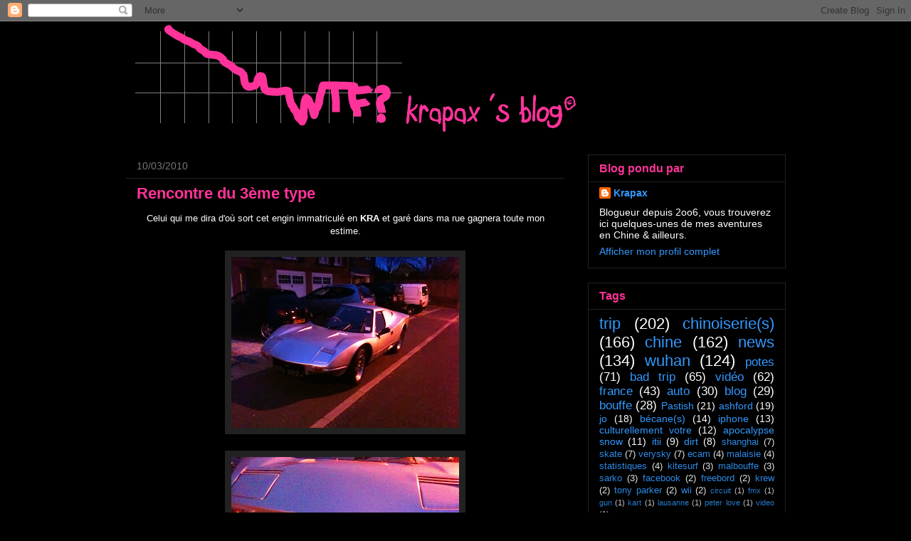

--- FILE ---
content_type: text/html; charset=UTF-8
request_url: https://www.krapax.cool/b/stats?style=WHITE_TRANSPARENT&timeRange=ALL_TIME&token=APq4FmB0aiXrAuTZsC9yogOBQhTbxUFiKJuyEIUx-_T4BwjnrOnlsObDh_XdzzDaq8Duuts8VfCZmkjbtDrip2fdmj1f-cns0g
body_size: 41
content:
{"total":344283,"sparklineOptions":{"backgroundColor":{"fillOpacity":0.1,"fill":"#ffffff"},"series":[{"areaOpacity":0.3,"color":"#fff"}]},"sparklineData":[[0,13],[1,30],[2,8],[3,21],[4,33],[5,21],[6,12],[7,82],[8,13],[9,14],[10,24],[11,44],[12,40],[13,13],[14,36],[15,29],[16,16],[17,44],[18,59],[19,66],[20,64],[21,32],[22,38],[23,27],[24,28],[25,97],[26,44],[27,41],[28,57],[29,15]],"nextTickMs":1800000}

--- FILE ---
content_type: text/html; charset=utf-8
request_url: https://www.google.com/recaptcha/api2/aframe
body_size: 249
content:
<!DOCTYPE HTML><html><head><meta http-equiv="content-type" content="text/html; charset=UTF-8"></head><body><script nonce="KukizMtzhwIOMx1VNYcm9g">/** Anti-fraud and anti-abuse applications only. See google.com/recaptcha */ try{var clients={'sodar':'https://pagead2.googlesyndication.com/pagead/sodar?'};window.addEventListener("message",function(a){try{if(a.source===window.parent){var b=JSON.parse(a.data);var c=clients[b['id']];if(c){var d=document.createElement('img');d.src=c+b['params']+'&rc='+(localStorage.getItem("rc::a")?sessionStorage.getItem("rc::b"):"");window.document.body.appendChild(d);sessionStorage.setItem("rc::e",parseInt(sessionStorage.getItem("rc::e")||0)+1);localStorage.setItem("rc::h",'1769242777681');}}}catch(b){}});window.parent.postMessage("_grecaptcha_ready", "*");}catch(b){}</script></body></html>